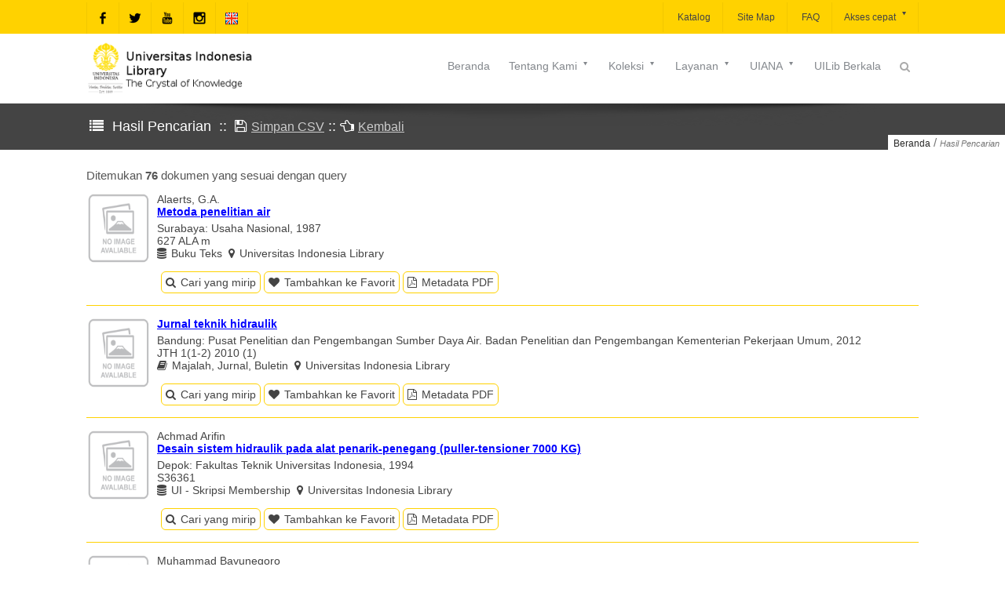

--- FILE ---
content_type: text/css
request_url: https://lontar.ui.ac.id/assets/css/menu.min.css
body_size: 69597
content:
.hidden{display:none}.unhidden{display:block}div.inner-super-wrapper{font-family:'None','Helvetica','Arial'}.custom-font{font-family:'None','Helvetica','Arial'}.custom-font1{font-family:'None','Helvetica','Arial'}div.inner-super-wrapper{background-color:#fff}div.inner-super-wrapper{background-image:url()}div.inner-super-wrapper{background-position:top left}div.inner-super-wrapper{background-size:auto}div.inner-super-wrapper{background-repeat:repeat}div.inner-super-wrapper{background-attachment:scroll}.page-wrapper a{color:#333}.page-wrapper a:hover{color:#333}div.inner-super-wrapper{color:#444}div.inner-super-wrapper{font-size:14px}div.inner-super-wrapper{line-height:1.9}.page-wrapper h1{color:#596a67}.page-wrapper h2{color:#596a67}.page-wrapper h3{color:#596a67}.page-wrapper h4{color:#596a67}.page-wrapper h5{color:#596a67}.page-wrapper h6{color:#596a67}.page-wrapper h1{font-size:22px}.page-wrapper h2{font-size:20px}.page-wrapper h3{font-size:18px}.page-wrapper h4{font-size:16px}.page-wrapper h5{font-size:14px}.page-wrapper h6{font-size:14px}.page-wrapper h1{font-weight:600}.page-wrapper h2{font-weight:600}.page-wrapper h3{font-weight:600}.page-wrapper h4{font-weight:600}.page-wrapper h5{font-weight:600}.page-wrapper h6{font-weight:600}div.super-wrapper{background-color:#fafafa}div.super-wrapper{background-image:url()}div.super-wrapper{background-position:top left}div.super-wrapper{background-size:auto}div.super-wrapper{background-repeat:repeat}div.super-wrapper{background-attachment:scroll}div.compact-bar{background-color:#fff}div.compact-bar{background-image:url()}div.compact-bar{background-position:top left}div.compact-bar{background-size:auto}div.compact-bar{background-repeat:repeat}div.compact-bar{background-attachment:scroll}div.compact-bar ul.menu li a{color:#999}div.compact-bar ul.menu li a{font-size:14px}div.compact-bar ul.menu li a{font-family:'None','Helvetica','Arial'}div.compact-bar .menu-bar .menu li:hover>a{color:#999}div.compact-bar .menu-bar .menu div.hoverdir-wrap span.hoverdir{background-color:#ffd200}div.compact-bar .menu-bar .menu-bar .menu>li.current_page_item>a,div.compact-bar .menu-bar .menu>li.current-menu-ancestor>a,div.compact-bar .menu-bar .menu>li.menu-active>a,div.compact-bar .menu-bar .menu>li.current-menu-item>a{color:#ffd200}div.compact-bar .menu>li>a span.menu-arrow{top:16px}div.compact-bar .menu-bar .menu>li.current_page_item>a>span.spacer,div.compact-bar .menu-bar .menu>li.current-menu-ancestor>a>span.spacer,div.compact-bar .menu-bar .menu>li.menu-active>a>span.spacer,div.compact-bar .menu-bar .menu>li.current-menu-item>a>span.spacer{border-color:#ffd200}div.compact-bar .menu-bar .menu>li.current_page_item>a>span.spacer,div.compact-bar .menu-bar .menu>li.current-menu-ancestor>a>span.spacer,div.compact-bar .menu-bar .menu>li.menu-active>a>span.spacer,div.compact-bar .menu-bar .menu>li.current-menu-item>a>span.spacer{border-bottom-width:2px}div.compact-bar .menu-bar .menu>li.current_page_item>a>span.spacer,div.compact-bar .menu-bar .menu>li.current-menu-ancestor>a>span.spacer,div.compact-bar .menu-bar .menu>li.menu-active>a>span.spacer,div.compact-bar .menu-bar .menu>li.current-menu-item>a>span.spacer{border-bottom-style:solid}div.compact-bar .menu-bar .menu>li.current_page_item>a>span.spacer,div.compact-bar .menu-bar .menu>li.current-menu-ancestor>a>span.spacer,div.compact-bar .menu-bar .menu>li.menu-active>a>span.spacer,div.compact-bar .menu-bar .menu>li.current-menu-item>a>span.spacer{bottom:8px}div.compact-bar .menu-bar .menu-bar .menu>li.current_page_item:hover>a,div.compact-bar .menu-bar .menu>li.current-menu-ancestor:hover>a,div.compact-bar .menu-bar .menu>li.menu-active:hover>a,div.compact-bar .menu-bar .menu>li.current-menu-item:hover>a{color:#fff}div.compact-bar div.menu-bar .menu li .sub-menu>li.current-menu-parent>a,div.compact-bar div.menu-bar .menu li .sub-menu>li.current-menu-ancestor>a,div.compact-bar div.menu-bar .menu li .sub-menu li.current-menu-item>a,div.compact-bar div.menu-bar .menu li .sub-menu li.current_page_item>a{color:#fff}div.compact-bar .menu-bar .sub-menu>li.current-menu-parent>a,div.compact-bar .menu-bar .sub-menu>li.current-menu-ancestor>a,div.compact-bar .menu-bar .sub-menu li.current-menu-item a,div.compact-bar .menu-bar .sub-menu li.current_page_item a{background-color:#ffd200}div.compact-bar .menu-bar ul.menu li ul.sub-menu,div.compact-bar div.sub-menu{background-color:#fff}div.compact-bar .menu-bar .menu li .sub-menu li a{color:#333}div.compact-bar .menu-bar .menu li .sub-menu li:hover>a{color:#111}div.compact-bar div.sub-menu>div h6 a{color:#515d5e}div.compact-bar div.sub-menu>div h6 a{font-size:14px}div.compact-bar div.sub-menu>div h6{border-bottom-color:#eee}div.quartz-controls-wrap>a{background-color:#fff}div.quartz-controls-wrap>a{color:#444}.seleneGallery div.selene-controls-wrap a{background-color:#fff}.seleneGallery div.selene-controls-wrap a{color:#444}div.ioa-menu>span{background-color:#ffd200}div.ioa-menu>span{color:#4e5657}div.ioa-menu a{color:#747f80}div.ioa-menu a{background-color:#b29909}div.ioa-menu ul{background-color:#b29909}div.ioa-menu ul{border-left-color:#ffd200}div.ioa-menu ul li{color:#fff}div.ioa-menu ul li div.hoverdir-wrap span.hoverdir,div.ioa-menu ul li.active{background-color:#ffd200}div.pagination ul li a{background-color:#ffd200}div.pagination ul li a{color:#000}div.pagination ul li a:hover{background-color:#929da5}div.pagination ul li a:hover{color:#fafafa}div.pagination ul li span.current{background-color:#999}div.pagination ul li span.current{color:#000}div.pagination-dropdown span{color:#757575}div.pagination-dropdown div.select-wrap i{color:#ffd200}div.pagination-dropdown div.select-wrap{border-color:#ffd200}div.pagination-dropdown div.select-wrap select{color:#888}div.theme-header{border-color:#ffd200}#nprogress .bar{background-color:#ffd200}#nprogress .peg{color:#b29909}ul.top-area-social-list li a{background-color:#ffd200}a.wpml-lang-selector{color:#fff}a.wpml-lang-selector{background-color:#ffd200}div.wpml-selector:hover a.wpml-lang-selector{background-color:#464646}div.wpml-selector ul{background-color:#ffd200}div.wpml-selector ul i{color:lightgreen}div.wpml-selector ul li a{color:#000}div.wpml-selector ul li a{border-bottom-color:#b29909}div.wpml-selector ul li a:hover{color:#b29909}div.wpml-selector ul li a:hover{background-color:#fff}div.ajax-search-pane{background-color:#ffd200}a.ajax-search-close{color:#444}div.ajax-search-pane div.form input[type=text]{color:#222}div.search-results ul li div.desc a.more,div.search-results ul li a.view-all{color:#fff}div.search-results ul li div.desc a.more,div.search-results ul li a.view-all{background-color:#ffd200}div.search-results ul li h5 a{color:#5b6770}div.search-results ul li div.image img{border-color:#f4f4f4}div.search-results ul li{border-color:#f4f4f4}div.search-results ul li div.desc span.date{color:#999}div.search-results strong{color:lightgreen}#top-bar{background-color:#ffd200}#top-bar{background-image:url()}#top-bar{background-position:top left}#top-bar{background-size:auto}#top-bar{background-repeat:repeat}#top-bar{background-attachment:scroll}#top-bar{border-color:#f1f1f1}#top-bar h6.tagline,#top-bar div.top-text{color:#777}#top-bar div.top-text a{color:#444}#top-bar a.ajax-search-trigger{color:#444}#top-bar a.ajax-search-trigger.active{color:#444}#top-bar a.ajax-search-trigger.active{background-color:#ffd200}#top-bar ul.top-area-social-list li a{border-right-color:rgba(0,0,0,0.05)}#top-bar ul.top-area-social-list li a{border-left-color:rgba(0,0,0,0.05)}#top-bar ul.top-area-social-list{border-left-color:rgba(0,0,0,0.05)}#top-bar ul.menu li a{color:#444}#top-bar ul.menu li a{font-size:14px}#top-bar ul.menu li a{font-weight:400}#top-bar ul.menu li a{font-family:'None','Helvetica','Arial'}#top-bar .menu>li>a span.menu-arrow{top:13px}#top-bar .menu-bar .menu li:hover>a{color:#333}#top-bar .menu-bar .menu div.hoverdir-wrap span.hoverdir{background-color:#fff}#top-bar .menu-bar .menu>li.current_page_item>a,#top-bar .menu-bar .menu>li.current-menu-ancestor>a,#top-bar .menu-bar .menu>li.menu-active>a,#top-bar .menu-bar .menu>li.current-menu-item>a{background-color:#ffd200}#top-bar .menu-bar .menu>li.current_page_item>a,#top-bar .menu-bar .menu>li.current-menu-ancestor>a,#top-bar .menu-bar .menu>li.menu-active>a,#top-bar .menu-bar .menu>li.current-menu-item>a{color:#fff}#top-bar div.menu-bar .menu li .sub-menu>li.current-menu-parent>a,#top-bar div.menu-bar .menu li .sub-menu>li.current-menu-ancestor>a,#top-bar .menu-bar .sub-menu li.current-menu-item a,#top-bar .menu-bar .sub-menu li.current_page_item a{color:#fff}#top-bar div.menu-bar .menu li .sub-menu>li.current-menu-parent>a,#top-bar div.menu-bar .menu li .sub-menu>li.current-menu-ancestor>a,#top-bar .menu-bar .sub-menu li.current-menu-item a,#top-bar .menu-bar .sub-menu li.current_page_item a{background-color:#ffd200}#top-bar .menu-bar ul.menu li.relative ul.sub-menu,#top-bar div.sub-menu{background-color:#fff}#top-bar .menu-bar ul.sub-menu li a{color:#8b989a}#top-bar .menu-bar .menu .sub-menu li:hover>a{color:#5e5e5e}#top-bar .menu-bar .menu li .sub-menu div.hoverdir-wrap span.hoverdir{background-color:#ffd200}#top-bar div.sub-menu>div h6 a{font-size:14px}#top-bar div.sub-menu>div h6{border-bottom-color:#eee}div.top-area-wrapper{background-color:#fcfcfc}div.top-area-wrapper{background-image:url()}div.top-area-wrapper{background-position:top left}div.top-area-wrapper{background-size:auto}div.top-area-wrapper{background-repeat:repeat}div.top-area-wrapper{background-attachment:scroll}.top-area-wrapper div.top-area{border-color:#fff}.top-area-wrapper div.top-area h6.tagline,.top-area-wrapper div.top-area div.top-text{color:#333}.top-area-wrapper div.top-area div.top-text a{color:#666}.top-area-wrapper div.top-area a.ajax-search-trigger{color:#aaa}.top-area-wrapper div.top-area a.ajax-search-trigger{font-size:14px}.top-area-wrapper div.top-area a.ajax-search-trigger.active{color:#444}.top-area-wrapper div.top-area a.ajax-search-trigger.active{background-color:#ffd200}.top-area-wrapper div.top-area .menu>li>a{color:#666}.top-area-wrapper div.top-area .menu>li>a{font-size:14px}.top-area-wrapper div.top-area .menu>li>a{font-family:'None','Helvetica','Arial'}.top-area-wrapper div.top-area .menu>li>a{font-weight:400}.top-area-wrapper div.top-area .menu-bar .menu li:hover>a{color:#fff}.top-area-wrapper div.top-area .menu-bar .menu div.hoverdir-wrap span.hoverdir{background-color:#ffd200}.top-area-wrapper .menu-wrapper .menu li span.spacer{border-color:#ffd200}.top-area-wrapper div.top-area .menu-bar .menu-bar .menu>li.current_page_item>a,.top-area-wrapper div.top-area .menu-bar .menu>li.current-menu-ancestor>a,.top-area-wrapper div.top-area .menu-bar .menu>li.menu-active>a,.top-area-wrapper div.top-area .menu-bar .menu>li.current-menu-item>a{color:lightgreen}.top-area-wrapper .menu>li>a span.menu-arrow{top:12px}.top-area-wrapper .menu-wrapper .menu li span.spacer{border-bottom-width:2px}.top-area-wrapper .menu-wrapper .menu li span.spacer{border-bottom-style:solid}.top-area-wrapper .menu-wrapper .menu li span.spacer{bottom:8px}.top-area-wrapper div.top-area .menu-bar .menu-bar .menu>li.current_page_item:hover>a,.top-area-wrapper div.top-area .menu-bar .menu>li.current-menu-ancestor:hover>a,.top-area-wrapper div.top-area .menu-bar .menu>li.menu-active:hover>a,.top-area-wrapper div.top-area .menu-bar .menu>li.current-menu-item:hover>a{color:#fff}div.top-area-wrapper div.top-area div.menu-bar .sub-menu>li.current-menu-parent>a,div.top-area-wrapper div.top-area div.menu-bar .sub-menu>li.current-menu-ancestor>a,div.top-area-wrapper div.top-area div.menu-bar .sub-menu li.current-menu-item>a,div.top-area-wrapper div.top-area div.menu-bar .sub-menu li.current_page_item>a{color:#fff}div.top-area-wrapper .menu-bar .sub-menu>li.current-menu-parent>a,div.top-area-wrapper .menu-bar .sub-menu>li.current-menu-ancestor>a,div.top-area-wrapper .menu-bar .sub-menu li.current-menu-item>a,div.top-area-wrapper .menu-bar .sub-menu li.current_page_item>a{background-color:#ffd200}.top-area-wrapper div.top-area .menu-bar ul.menu li.relative ul.sub-menu,.top-area-wrapper div.top-area div.sub-menu{background-color:#fff}.top-area-wrapper div.top-area .menu-bar .sub-menu li a{color:#888}.top-area-wrapper div.top-area .menu-bar ul.sub-menu li:hover>a{color:#fff}.top-area-wrapper div.top-area .menu-bar .menu li .sub-menu div.hoverdir-wrap span.hoverdir{background-color:#ffd200}.top-area-wrapper div.top-area div.sub-menu>div h6 a{font-size:14px}.top-area-wrapper div.top-area div.sub-menu>div h6{border-bottom-color:#f4f4f4}div.bottom-area div.top-area{background-color:#fff}div.bottom-area div.top-area{background-image:url()}div.bottom-area div.top-area{background-position:top left}div.bottom-area div.top-area{background-size:auto}div.bottom-area div.top-area{background-repeat:repeat}div.bottom-area div.top-area{background-attachment:scroll}div.bottom-area div.top-area{border-top-color:#f5f5f5}div.bottom-area div.top-area h6.tagline,div.bottom-area div.top-area div.top-text{color:#333}div.bottom-area div.top-area div.top-text a{color:#666}div.bottom-area div.top-area a.ajax-search-trigger{color:#aaa}div.bottom-area div.top-area a.ajax-search-trigger.active{color:#444}div.bottom-area div.top-area a.ajax-search-trigger.active{background-color:#ffd200}div.bottom-area div.top-area .menu>li>a{color:#84888d}div.bottom-area div.top-area .menu>li>a{font-size:14px}div.bottom-area div.top-area .menu>li>a{font-family:'None','Helvetica','Arial'}div.bottom-area div.top-area .menu>li>a{font-weight:400}div.bottom-area div.top-area .menu-bar .menu li:hover>a{color:#84888d}div.bottom-area div.top-area .menu-bar .menu div.hoverdir-wrap span.hoverdir{background-color:#ffd200}div.bottom-area .menu-wrapper .menu li span.spacer{border-color:lightgreen}div.bottom-area div.top-area .menu-bar .menu-bar .menu>li.current_page_item>a,div.bottom-area div.top-area .menu-bar .menu>li.current-menu-ancestor>a,div.bottom-area div.top-area .menu-bar .menu>li.menu-active>a,div.bottom-area div.top-area .menu-bar .menu>li.current-menu-item>a{color:lightgreen}div.bottom-area .menu>li>a span.menu-arrow{top:12px}div.bottom-area .menu-wrapper .menu li span.spacer{border-bottom-width:2px}div.bottom-area .menu-wrapper .menu li span.spacer{border-bottom-style:solid}div.bottom-area .menu-wrapper .menu li span.spacer{bottom:8px}div.bottom-area div.top-area .menu-bar .menu-bar .menu>li.current_page_item:hover>a,div.bottom-area div.top-area .menu-bar .menu>li.current-menu-ancestor:hover>a,div.bottom-area div.top-area .menu-bar .menu>li.menu-active:hover>a,div.bottom-area div.top-area .menu-bar .menu>li.current-menu-item:hover>a{color:#fff}div.bottom-area div.top-area .menu-bar .sub-menu li.current-menu-item>a,div.bottom-area div.top-area .menu-bar .sub-menu li.current-menu-ancestor>a,div.bottom-area div.top-area .menu-bar .sub-menu li.current-menu-parent>a,div.bottom-area div.top-area .menu-bar .sub-menu li.current_page_item>a{color:#fff}div.bottom-area .menu-bar .sub-menu li.current-menu-item>a,div.bottom-area div.top-area .menu-bar .sub-menu li.current-menu-parent>a,div.bottom-area div.top-area .menu-bar .sub-menu li.current-menu-ancestor>a,div.bottom-area .menu-bar .sub-menu li.current_page_item>a{background-color:#ffd200}div.bottom-area div.top-area .menu-bar ul.menu li.relative ul.sub-menu,div.bottom-area div.top-area div.sub-menu{background-color:#fff}div.bottom-area div.top-area .menu-bar .sub-menu li a{color:#8b989a}div.bottom-area div.top-area .menu-bar ul.sub-menu li:hover>a{color:#8b989a}div.bottom-area div.top-area .menu-bar .menu li .sub-menu div.hoverdir-wrap span.hoverdir{background-color:#ffd200}div.bottom-area div.top-area div.sub-menu>div h6 a{font-size:14px}div.bottom-area div.top-area div.sub-menu>div h6{border-bottom-color:#eee}div.title-wrap{background-color:#444;line-height:normal}div.title-wrap{background-image:url()}div.title-wrap{background-position:top left}div.title-wrap{background-size:auto}div.title-wrap{background-repeat:repeat}div.title-wrap{background-attachment:scroll}div.title-wrap h1{color:#fff}div.title-wrap h1{font-weight:100}#breadcrumbs{background-color:#fff}#breadcrumbs span.current,#breadcrumbs{color:#757575}#breadcrumbs a{color:#292928}.sidebar .widget-tail{border-bottom-color:#eee}.sidebar-wrap ul li a{color:#333}div.sidebar-wrap ul.menu li a{color:#747878}div.sidebar-wrap .menu>li.current_page_item>a,div.sidebar-wrap .menu>li.current-menu-ancestor>a,div.sidebar-wrap .menu>li.menu-active>a,div.sidebar-wrap .menu>li.current-menu-item>a{color:#242a2b}div.sidebar-wrap .menu>li.current_page_item>a,div.sidebar-wrap .menu>li.current-menu-ancestor>a,div.sidebar-wrap .menu>li.menu-active>a,div.sidebar-wrap .menu>li.current-menu-item>a{background-color:#fff}.sidebar-wrap ul li a:hover{color:#333}.sidebar-wrap span.spacer{border-bottom-color:#ffd200}.sidebar-wrap ul li{color:#777}.sidebar-wrap ul li{border-bottom-color:#ddd}.sidebar-wrap,.sidebar-wrap .widget-posts .description p,.sidebar-wrap div.custom-box-content,div.custom-box-content p{color:#757575}.sidebar-wrap div.dribble_widget_media a,div.sidebar-wrap div.google-map{border-color:#eee}div.sidebar-wrap ul.menu>li{border-color:#eee}.sidebar-wrap div.tweets-wrapper i.icon{color:lightgreen}.below-title.sidebar{border-bottom-color:#eee}.below-title.sidebar{background-color:#fff}.above-footer.sidebar{border-top-color:#eee}.above-footer.sidebar{background-color:#fff}div.sidebar-wrap input[type=text],div.sidebar-wrap input[type=password]{border-color:#ddd}div.sidebar-wrap input[type=text],div.sidebar-wrap input[type=password]{color:#aaa}div.sidebar-wrap input[type=submit],.sidebar-wrap a.more{background-color:#ffd200}div.sidebar-wrap input[type=submit]:hover,.sidebar-wrap a.more:hover{background-color:#ffd200}.sidebar-wrap h3.heading{color:#444}.sidebar-wrap span.spacer{border-bottom-color:green}div.sidebar-wrap div.tagcloud a{color:#fff}div.sidebar-wrap div.tagcloud a{background-color:#ffd200}.sidebar-wrap.widget_calendar table caption{color:#777}.sidebar-wrap.widget_calendar table th{background-color:#ffd200}.sidebar-wrap.widget_calendar table th{color:#fff}.sidebar-wrap.widget_calendar table td a{color:#fff}.sidebar-wrap.widget_calendar table td a{background-color:#ffd200}a.back-to-top{background-color:#ffd200}a.back-to-top{color:#222;font-size:20px}#footer{background-color:#2d3033}#footer{background-image:url()}#footer{background-position:top left}#footer{background-size:auto}#footer{background-repeat:repeat}#footer{background-attachment:scroll}div.inner-footer-wrapper.page-content{border-color:#202325}#footer-menu{background-color:#444}#footer-menu{background-image:url()}#footer-menu{background-position:top left}#footer-menu{background-size:auto}#footer-menu{background-repeat:repeat}#footer-menu{background-attachment:scroll}#footer-menu p.footer-text{color:#fff}#footer-menu p.footer-text{font-size:14px}#footer-menu p.footer-text{font-weight:400}#footer-menu .menu li a{color:#fff}#footer-menu .menu li a{font-size:11px}#footer-menu .menu li a{font-weight:400}#footer-menu .menu li a:hover{color:#fd0}#footer-menu .menu li a:hover{border-bottom-color:#666}.footer-wrap ul li a{color:#444}div.footer-wrap ul.menu li a{color:#444}div.footer-wrap ul.menu li a:hover{color:#fff}div.footer-wrap .menu>li.current_page_item>a,div.footer-wrap .menu>li.current-menu-ancestor>a,div.footer-wrap .menu>li.menu-active>a,div.footer-wrap .menu>li.current-menu-item>a{color:#444}div.footer-wrap .menu>li.current_page_item>a,div.footer-wrap .menu>li.current-menu-ancestor>a,div.footer-wrap .menu>li.menu-active>a,div.footer-wrap .menu>li.current-menu-item>a{background-color:#ffd200}.footer-wrap ul li{color:#aaa}.footer-wrap ul li{border-bottom-color:#3c4646}div.footer-wrap,.footer-wrap div.widget-posts .description p,div.footer-wrap div.custom-box-content,div.footer-wrap div.custom-box-content p{color:#eee}.footer-wrap div.dribble_widget_media a,.footer-wrap div.testimonial-bubble div.image,.footer-wrap .widget-posts .image,div.footer-wrap div.google-map{border-color:#474b45}div.footer-wrap input[type=text]{border-color:#555}div.footer-wrap input[type=text]{color:#ddd}div.footer-wrap input[type=submit],div.footer-wrap a.more{background-color:#494949}div.footer-wrap input[type=submit]:hover,div.footer-wrap a.more:hover{background-color:#ffd200}div.footer-wrap h3.footer-heading{color:#fff}#footer .footer-cols .spacer{border-bottom-color:#282e2e}div.footer-wrap div.tagcloud a{color:#fff}div.footer-wrap div.tagcloud a{background-color:#ffd200}div.footer-wrap.widget_calendar table caption{color:#fff}div.footer-wrap.widget_calendar table th{background-color:#ffd200}div.footer-wrap.widget_calendar table th{color:#fff}div.footer-wrap.widget_calendar table td a{color:#fff}div.footer-wrap.widget_calendar table td a{background-color:#ffd200}div.footer-wrap.widget_calendar table td{color:#fff}div.blog-format1-posts small.date,div.blog-format1-posts small.month{color:#555}div.blog-format1-posts div.datearea{background-color:#fafafa}div.blog-format1-posts ul li div.proxy-datearea small.date,div.blog-format1-posts ul li div.proxy-datearea small.month{color:#fff}div.blog-format1-posts ul li div.proxy-datearea{background-color:#ffd200}div.blog-format1-posts ul li .hover{background-color:#ffd200}div.blog-format1-posts ul li .hover i.hover-lightbox,div.blog-format1-posts ul li .hover i.hover-link{color:lightgreen}div.blog-format1-posts ul li .hover i.hover-lightbox,div.blog-format1-posts ul li .hover i.hover-link{background-color:#fff}div.blog-format1-posts span.line{border-color:#eee}div.blog-format1-posts ul li div.desc h2 a{color:#666}div.blog-format1-posts ul li div.desc a.read-more{background-color:#ffd200}div.blog-format1-posts ul li div.desc a.read-more{color:#fff}div.blog-format1-posts ul li div.desc a.read-more:hover{background-color:#494949}div.blog-format1-posts ul li div.desc a.read-more:hover{color:#fff}div.blog-format1-posts ul li div.extra{border-color:#f4f4f4}div.blog-format1-posts ul li div.extra{color:#888}div.blog-format1-posts ul li div.extra a{color:#666}div.blog-format1-posts ul li.format-gallery i.icon-camera-retro,div.blog-format1-posts ul li.format-link i,div.blog-format1-posts ul li.format-status i,div.blog-format1-posts ul li.format-chat i.icon-comments-alt,div.blog-format1-posts ul li.format-video i{color:#fff}div.blog-format1-posts ul li.format-gallery i.icon-camera-retro,div.blog-format1-posts ul li.format-link i,div.blog-format1-posts ul li.format-status i,div.blog-format1-posts ul li.format-chat i.icon-comments-alt,div.blog-format1-posts ul li.format-video i{background-color:#ffd200}div.blog-format1-posts ul li.format-link a{color:#111}div.blog-format1-posts ul li.format-link a{border-color:#222}div.blog-format1-posts ul li.format-status div.desc,div.blog-format1-posts ul li.format-chat div.desc,div.blog-format1-posts ul li.format-chat img.avatar{border-color:#eee}div.blog-format5-posts ul li .hover{background-color:#ffd200}div.blog-format5-posts ul li .hover i.hover-lightbox,div.blog-format5-posts ul li .hover i.hover-link{color:lightgreen}div.blog-format5-posts ul li .hover i.hover-lightbox,div.blog-format5-posts ul li .hover i.hover-link{background-color:#fff}div.blog-format5-posts ul li div.desc h2 a{color:#666}div.blog-format5-posts ul li div.desc a.read-more{background-color:#ffd200}div.blog-format5-posts ul li div.desc a.read-more{color:#fff}div.blog-format5-posts ul li div.desc a.read-more:hover{background-color:#494949}div.blog-format5-posts ul li div.desc a.read-more:hover{color:#fff}div.blog-format5-posts ul li.spacer{border-color:#eee}div.blog-format5-posts ul li div.extra{border-color:#f4f4f4}div.blog-format5-posts ul li div.extra{color:#888}div.blog-format5-posts ul li div.extra a{color:#666}div.blog-format5-posts ul li.format-gallery i.icon-camera-retro,div.blog-format5-posts ul li.format-link i,div.blog-format5-posts ul li.format-status i,div.blog-format5-posts ul li.format-chat i.icon-comments-alt,div.blog-format5-posts ul li.format-video i{color:#fff}div.blog-format5-posts ul li.format-gallery i.icon-camera-retro,div.blog-format5-posts ul li.format-link i,div.blog-format5-posts ul li.format-status i,div.blog-format5-posts ul li.format-chat i.icon-comments-alt,div.blog-format5-posts ul li.format-video i{background-color:#ffd200}div.blog-format5-posts ul li.format-link a{color:#111}div.blog-format5-posts ul li.format-link a{border-color:#222}div.blog-format5-posts ul li.format-chat img.avatar{border-color:#eee}div.blog-format3-posts ul li,div.blog-format3-posts ul li.format-gallery div.gallery{border-color:#eee}div.blog-format3-posts ul li .hover{background-color:#ffd200}div.blog-format3-posts ul li .hover i.hover-lightbox,div.blog-format3-posts ul li .hover i.hover-link{color:lightgreen}div.blog-format3-posts ul li .hover i.hover-lightbox,div.blog-format3-posts ul li .hover i.hover-link{background-color:#fff}div.blog-format3-posts ul li h2 a{color:#555}div.blog-format3-posts ul li div.extra{color:#888}div.blog-format3-posts ul li div.extra a{color:#666}div.blog-format3-posts ul li.format-gallery i.icon-camera-retro,div.blog-format3-posts ul li.format-link i,div.blog-format3-posts ul li.format-status i,div.blog-format3-posts ul li.format-chat i.icon-comments-alt,div.blog-format3-posts ul li.format-video i{color:#fff}div.blog-format3-posts ul li.format-gallery i.icon-camera-retro,div.blog-format3-posts ul li.format-link i,div.blog-format3-posts ul li.format-status i,div.blog-format3-posts ul li.format-chat i.icon-comments-alt,div.blog-format3-posts ul li.format-video i{background-color:#ffd200}div.blog-format3-posts ul li.format-link a{color:#111}div.blog-format3-posts ul li.format-link a{border-color:#222}div.blog-format3-posts ul li.format-status div.desc,div.blog-format3-posts ul li.format-chat div.desc,div.blog-format3-posts ul li.format-chat img.avatar{border-color:#eee}div.blog-format2-posts ul li .hover{background-color:#ffd200}div.blog-format2-posts ul li .hover i.hover-lightbox,div.blog-format2-posts ul li .hover i.hover-link{color:lightgreen}div.blog-format2-posts ul li .hover i.hover-lightbox,div.blog-format2-posts ul li .hover i.hover-link{background-color:#fff}div.blog-format2-posts ul li div.desc h2 a{color:#666}div.blog-format2-posts ul li div.desc a.read-more{background-color:#ffd200}div.blog-format2-posts ul li div.desc a.read-more{color:#fff}div.blog-format2-posts ul li div.desc a.read-more:hover{background-color:#494949}div.blog-format2-posts ul li div.desc a.read-more:hover{color:#fff}div.blog-format2-posts ul li div.extra{border-color:#f4f4f4}div.blog-format2-posts ul li div.extra{color:#888}div.blog-format2-posts ul li div.extra a{color:#666}div.blog-format2-posts ul li.format-link a{color:#111}div.blog-format2-posts ul li.format-link a{border-color:#222}div.blog-format2-posts ul li.format-link div.desc,div.blog-format2-posts ul li.format-quote div.quote,div.blog-format2-posts ul li.format-status div.desc,div.blog-format2-posts ul li.format-chat div.desc,div.blog-format2-posts ul li.format-chat img.avatar{border-color:#eee}div.blog-format4-posts ul li .hover{background-color:#ffd200}div.blog-format4-posts ul li .hover i.hover-lightbox,div.blog-format4-posts ul li .hover i.hover-link{color:lightgreen}div.blog-format4-posts ul li .hover i.hover-lightbox,div.blog-format4-posts ul li .hover i.hover-link{background-color:#fff}div.blog-format4-posts ul li div.desc h2 a{color:#666}div.blog-format4-posts ul li div.desc a.read-more{background-color:#ffd200}div.blog-format4-posts ul li div.desc a.read-more{color:#fff}div.blog-format4-posts ul li div.desc a.read-more:hover{background-color:#494949}div.blog-format4-posts ul li div.desc a.read-more:hover{color:#fff}div.blog-format4-posts ul li div.extra{border-color:#f4f4f4}div.blog-format4-posts ul li div.extra{color:#888}div.blog-format4-posts ul li div.extra a{color:#666}div.blog-format4-posts ul li a.bottom-view-toggle{color:#444}div.blog-format4-posts ul li a.bottom-view-toggle{background-color:#fff}div.blog-format4-posts ul li a.bottom-view-toggle{border-color:#eee}div.blog-format6-posts ul li{color:#444}div.blog-format6-posts ul li div.desc a.read-more{border-color:#444}div.blog-format7-posts ul li{color:#444}div.blog-format7-posts ul li span.spacer{background:#777}div.posts-tree div.left-post,div.posts-tree div.right-post{border-color:#f4f4f4}div.posts-tree div.left-post,div.posts-tree div.right-post{background-color:#fff}div.posts-tree span.line{background-color:#eee}div.posts-tree div.right-post span.dot,div.posts-tree div.right-post span.tip,div.posts-tree div.right-post span.connector,div.posts-tree div.left-post span.dot,div.posts-tree div.left-post span.tip,div.posts-tree div.left-post span.connector{background-color:#eee}div.posts-tree h4.month-label{color:lightgreen}div.posts-tree h4.month-label{background-color:#fff}div.posts-tree h4.month-label{border-color:lightgreen}div.posts-tree h4.post-end{color:#fff}div.posts-tree h4.post-end{background-color:#444}div.posts-tree .hover{background-color:#494949}div.posts-tree .hover i.hover-lightbox,div.posts-tree .hover i.hover-link{color:#494949}div.posts-tree .hover i.hover-lightbox,div.posts-tree .hover i.hover-link{background-color:#fff}div.posts-tree div.left-post h3.title a,div.posts-tree div.right-post h3.title a{color:#262a30}div.posts-tree div.left-post span.date,div.posts-tree div.right-post span.date{color:#fff}div.posts-tree div.left-post span.date,div.posts-tree div.right-post span.date{background-color:#777}div.posts-tree div.left-post a.main-button,div.posts-tree div.right-post a.main-button{background-color:#777}div.posts-tree div.left-post a.main-button,div.posts-tree div.right-post a.main-button{color:#fff}div.posts-tree div.left-post a.main-button:hover,div.posts-tree div.right-post a.main-button:hover{background-color:#494949}div.posts-tree div.left-post a.main-button:hover,div.posts-tree div.right-post a.main-button:hover{color:#fff}div.meta-info{border-color:#eee}div.meta-info{color:#757575}div.meta-info div.inner-meta-info a{color:#333}div.post-tags{border-color:#f4f4f4}div.post-tags a{color:#888}div.post-tags a{background-color:#f4f4f4}div.post-tags a:hover{color:#fff}div.post-tags a:hover{background-color:#ffd200}#authorbox{border-color:#f4f4f4}#authorbox .authortext h3{color:#333}#authorbox .authortext p{color:#777}ul.single-related-posts li .hover{background-color:#ffd200}ul.single-related-posts li .hover h3{color:#fff}ul.single-related-posts li .hover i{color:#fff}ul.single-related-posts li .hover i{background-color:#12b8db}h2.comments-title{border-color:#444}h2.comments-title{color:#596a67}#comments div.reply a{color:lightgreen}#comments div.reply a{border-color:lightgreen}#comments a#cancel-comment-reply-link{color:#fff}#comments a #cancel-comment-reply-link{background-color:#d40a18}div.image-info img,div.comment-body{border-color:#eee}#respond h3#reply-title{border-color:#eee}#respond h3#reply-title{color:#596a67}#comments,#comments p{color:#757575}#comments a{color:#333}#commentform label{color:#777}#commentform textarea,#commentform input[type=text]{border-color:#ddd}#commentform textarea,#commentform input[type=text]{color:#777}#commentform textarea,#commentform input[type=text]{background-color:#fff}#commentform code{color:#333}#commentform input[type=submit],input[type=reset]{color:#fff}#commentform input[type=submit],input[type=reset]{background-color:#494949}#commentform input[type=submit]:hover,input[type=reset]:hover{color:#fff}#commentform input[type=submit]:hover,input[type=reset]:hover{background-color:#ffd200}div.portfolio-view{background-color:#fafafa}div.portfolio-view a{color:#666}div.portfolio-view a.active{color:#fff}div.portfolio-view a.active{background-color:#ffd200}div.one-column ul li{background-color:#fff}div.one-column ul li div.inner-item-wrap h2 a{color:#555}div.one-column ul li div.inner-item-wrap p.tags a,div.one-column ul li div.inner-item-wrap p.tags{color:#999}div.one-column ul li div.inner-item-wrap p.tags a:hover{border-color:lightgreen}div.one-column ul li div.inner-item-wrap,div.one-column ul li div.inner-item-wrap div.desc{border-color:#f4f4f4}div.one-column ul li div.inner-item-wrap .hover{background-color:#ffd200}div.one-column ul li .hover .hover-link,div.one-column ul li .hover .hover-lightbox{color:lightgreen}div.one-column ul li .hover .hover-link,div.one-column ul li .hover .hover-lightbox{background-color:#fff}div.two-column ul li{background-color:#fff}div.two-column ul li div.inner-item-wrap h2 a{color:#555}div.two-column ul li div.inner-item-wrap p.tags a,div.two-column ul li div.inner-item-wrap p.tags{color:#999}div.two-column ul li div.inner-item-wrap p.tags a:hover{border-color:lightgreen}div.two-column ul li div.inner-item-wrap,div.two-column ul li div.inner-item-wrap div.desc{border-color:#f4f4f4}div.two-column ul li div.inner-item-wrap .hover{background-color:#ffd200}div.two-column ul li .hover .hover-link,div.two-column ul li .hover .hover-lightbox{color:lightgreen}div.two-column ul li .hover .hover-link,div.two-column ul li .hover .hover-lightbox{background-color:#fff}div.three-column ul li div.inner-item-wrap{background-color:#fff}div.three-column ul li div.inner-item-wrap h2 a{color:#555}div.three-column ul li div.inner-item-wrap p.tags a,div.three-column ul li div.inner-item-wrap p.tags{color:#999}div.three-column ul li div.inner-item-wrap p.tags a:hover{border-color:lightgreen}div.three-column ul li div.inner-item-wrap,div.three-column ul li div.inner-item-wrap div.desc{border-color:#f4f4f4}div.three-column ul li div.inner-item-wrap .hover{background-color:#ffd200}div.three-column ul li div.inner-item-wrap .hover .hover-lightbox,div.three-column ul li div.inner-item-wrap .hover .hover-link{color:lightgreen}div.three-column ul li div.inner-item-wrap .hover .hover-lightbox,div.three-column ul li div.inner-item-wrap .hover .hover-link{background-color:#fff}div.four-column ul li div.inner-item-wrap{background-color:#fff}div.four-column ul li div.inner-item-wrap h2 a{color:#555}div.four-column ul li div.inner-item-wrap p.tags a,div.four-column ul li div.inner-item-wrap p.tags{color:#999}div.four-column ul li div.inner-item-wrap p.tags a:hover{border-color:lightgreen}div.four-column ul li div.inner-item-wrap,div.four-column ul li div.inner-item-wrap div.desc{border-color:#f4f4f4}div.four-column ul li div.inner-item-wrap .hover{background-color:#ffd200}div.four-column ul li div.inner-item-wrap .hover .hover-lightbox,div.four-column ul li div.inner-item-wrap .hover .hover-link{color:lightgreen}div.four-column ul li div.inner-item-wrap .hover .hover-lightbox,div.four-column ul li div.inner-item-wrap .hover .hover-link{background-color:#fff}div.five-column ul li div.inner-item-wrap{background-color:#fff}div.five-column ul li div.inner-item-wrap h2 a{color:#555}div.five-column ul li div.inner-item-wrap p.tags a,div.five-column ul li div.inner-item-wrap p.tags{color:#999}div.five-column ul li div.inner-item-wrap p.tags a:hover{border-color:lightgreen}div.five-column ul li div.inner-item-wrap,div.five-column ul li div.inner-item-wrap div.desc{border-color:#f4f4f4}div.five-column ul li div.inner-item-wrap .hover{background-color:#ffd200}div.five-column ul li div.inner-item-wrap .hover .hover-lightbox,div.five-column ul li div.inner-item-wrap .hover .hover-link{color:lightgreen}div.five-column ul li div.inner-item-wrap .hover .hover-lightbox,div.five-column ul li div.inner-item-wrap .hover .hover-link{background-color:#fff}div.featured-column ul li.featured-block div.inner-item-wrap div.overlay{background-color:#ffd200}div.featured-column ul li.featured-block h2 a{color:#fff}div.featured-column ul li.featured-block div.inner-item-wrap span.spacer{border-color:#fff}div.featured-column ul li.featured-block div.excerpt{color:#fff}div.featured-column span.spacer{border-color:#f4f4f4}div.featured-column ul li div.title-area{color:#fff}div.featured-column ul li div.title-area{background-color:#494949}div.featured-column ul li div.inner-item-wrap .hover{background-color:#ffd200}div.featured-column ul li div.inner-item-wrap .hover .hover-lightbox,div.featured-column ul li div.inner-item-wrap .hover .hover-link{color:lightgreen}div.featured-column ul li div.inner-item-wrap .hover .hover-lightbox,div.featured-column ul li div.inner-item-wrap .hover .hover-link{background-color:#fff}div.featured-column ul li div.excerpt{color:#757575}div.featured-column ul li a.read-more{background-color:#ffd200}div.featured-column ul li a.read-more{color:#fff}div.featured-column ul li a.read-more:hover{background-color:#494949}div.featured-column ul li a.read-more:hover{color:#fff}div.featured-column ul li div.inner-item-wrap div.desc{border-color:#f4f4f4}div.portfolio-gallery div.gallery-desc h4{background-color:#ffd200}div.portfolio-gallery div.gallery-desc h4 a{color:#0a0a0a}div.portfolio-gallery div.gallery-desc div.caption{background-color:#858585}div.portfolio-gallery div.gallery-desc div.caption p{color:#fff}div.portfolio-gallery div.gallery-desc div.caption a.hover-link{color:#fff}div.portfolio-gallery div.gallery-desc div.caption a.hover-link{background-color:#c2b980}div.portfolio-gallery .seleneGallery ul.selene-thumbnails li{border-color:#f4f4f4}div.portfolio-gallery div.ioa-gallery div.selene-controls-wrap a{color:#fff}div.portfolio-gallery div.ioa-gallery div.selene-controls-wrap a{background-color:#000}div.portfolio-full-screen div.gallery-desc h4{background-color:#ffd200}div.portfolio-full-screen div.gallery-desc h4{color:#fff}div.portfolio-full-screen div.gallery-desc div.caption{background-color:#ffd200}div.portfolio-full-screen div.gallery-desc div.caption p{color:#fff}div.portfolio-full-screen div.gallery-desc div.caption a.hover-link{color:lightgreen}div.portfolio-full-screen div.gallery-desc div.caption a.hover-link{background-color:#fff}div.portfolio-full-screen .seleneGallery ul.selene-thumbnails li{border-color:#f4f4f4}div.portfolio-full-screen div.ioa-gallery div.selene-controls-wrap a{color:#fff}div.portfolio-full-screen div.ioa-gallery div.selene-controls-wrap a{background-color:#000}div.portfolio-masonry ul li div.inner-item-wrap .hoverdir{background-color:#ffd200}div.portfolio-masonry ul li div.inner-item-wrap .hoverdir{color:#fff}div.portfolio-masonry ul li .hoverdir-wrap .hover-link{color:lightgreen}div.portfolio-masonry ul li .hoverdir-wrap .hover-link{background-color:#fff}div.view-pane ul li div.hover{background-color:#ffd200}div.view-pane ul li div.hover{color:#fff}div.view-pane ul li div.hover a.hover-lightbox,div.view-pane ul li div.hover a.hover-link{color:lightgreen}div.view-pane ul li div.hover a.hover-lightbox,div.view-pane ul li div.hover a.hover-link{background-color:#fff}div.view-pane .jspTrack{background-color:#f4f4f4}div.view-pane .jspDrag{background-color:#999}ul.portfolio-maerya-list li div.hover{background-color:#ffd200}ul.portfolio-maerya-list li div.proxy{background-color:#fff}ul.portfolio-maerya-list li div.proxy{color:lightgreen}ul.portfolio-maerya-list li div.stub{background-color:#fff}ul.portfolio-maerya-list li div.stub{color:#596a67}ul.portfolio-maerya-list li div.stub p.tags a{color:#888}div.portfolio-metro ul li div.inner-item-wrap{background-color:#ffd200}div.portfolio-metro ul li div.inner-item-wrap{color:#fff}div.portfolio-metro ul li div.inner-item-wrap .hover{background-color:#ffd200}div.portfolio-metro ul li div.inner-item-wrap .hover i.hover-lightbox,div.portfolio-metro ul li div.inner-item-wrap .hover i.hover-link{color:#ffd200}div.portfolio-metro ul li div.inner-item-wrap .hover i.hover-lightbox,div.portfolio-metro ul li div.inner-item-wrap .hover i.hover-link{background-color:#fff}div.metro-wrapper .jspTrack{background-color:#f4f4f4}div.metro-wrapper .jspDrag{background-color:#999}div.portfolio div.meta-info{border-color:#eee}div.portfolio div.meta-info{color:#757575}div.portfolio div.meta-info div.inner-meta-info a{color:#333}div.portfolio-navigation{border-color:#f4f4f4}div.portfolio-navigation a,div.portfolio-navigation span{color:#666}div.portfolio-navigation a:hover,div.portfolio-navigation span:hover{color:#666}div.related_posts-title-area h3{color:#596a67}div.portfolio ul.single-related-posts li .hover{background-color:#ffd200}div.portfolio ul.single-related-posts li .hover h3{color:#fff}div.portfolio ul.single-related-posts li .hover i{color:#fff}div.portfolio ul.single-related-posts li .hover i{background-color:#ffd200}div.single-portfolio-modelie div.view-pane .jspTrack{background-color:#f4f4f4}div.single-portfolio-modelie div.view-pane .jspDrag{background-color:#999}div.single-full-screen-view-pane div.gallery-desc h4{background-color:#fff}div.single-full-screen-view-pane div.gallery-desc h4{color:#596a67}div.single-full-screen-view-pane div.gallery-desc div.caption{background-color:#fff}div.single-full-screen-view-pane div.gallery-desc div.caption{color:#757575}div.single-full-screen-view-pane .seleneGallery div.selene-controls-wrap a{color:#555}div.single-full-screen-view-pane .seleneGallery div.selene-controls-wrap a{background-color:#fff}div.single-prop-screen-view-pane div.gallery-desc h4{background-color:#fff}div.single-prop-screen-view-pane div.gallery-desc h4{color:#596a67}div.single-prop-screen-view-pane div.gallery-desc div.caption{background-color:#fff}div.single-prop-screen-view-pane div.gallery-desc div.caption{color:#757575}div.single-prop-screen-view-pane .seleneGallery div.selene-controls-wrap a{color:#555}div.single-prop-screen-view-pane .seleneGallery div.selene-controls-wrap a{background-color:#fff}form.wpcf7-form p{color:#444}form.wpcf7-form .wpcf7-text,form.wpcf7-form .wpcf7-textarea{border-color:#eee}form.wpcf7-form .wpcf7-text,form.wpcf7-form .wpcf7-textarea{color:#444}form.wpcf7-form .wpcf7-text,form.wpcf7-form .wpcf7-textarea{background-color:#fff}form.wpcf7-form .wpcf7-submit{color:#444}form.wpcf7-form .wpcf7-submit{background-color:#ffd200}form.wpcf7-form .wpcf7-submit:hover{color:#444}form.wpcf7-form .wpcf7-submit:hover{background-color:#b29909}form.wpcf7-form input[type=text],form.wpcf7-form input[type=password]{-moz-border-radius:3px;-webkit-border-radius:3px;background-color:#fff;border:1px solid #ffd200;border-radius:3px;color:#444;font-size:14px;line-height:16px;margin-bottom:9px;padding:8px;width:90%}form.wpcf7-form input[type=text]:focus,form.wpcf7-form input[type=password]:focus{background-color:#ffd200;border:1px solid #bbb}div.sticky-contact{background-color:#ffd200}div.sticky-contact a.trigger{color:#444}div.sticky-contact a.trigger{background-color:#ffd200}.inner-sticky-contact p{color:#444}.inner-sticky-contact input[type=text],.inner-sticky-contact input[type=email],.inner-sticky-contact input[type=password],.inner-sticky-contact textarea{color:#444}.inner-sticky-contact input[type=submit]{color:#444}.inner-sticky-contact input[type=submit]{background-color:#fff}.inner-sticky-contact input[type=submit]:hover{color:#fff}.inner-sticky-contact input[type=submit]:hover{background-color:#464646}div.address-mutual-wrap{border-color:#f4f4f4}div.address-mutual-wrap{color:#444}div.separator.sep-default,div.separator.sep-dotted,div.separator.sep-dashed,div.separator.sep-double{border-color:#ddd}div.power-title span.spacer{border-color:#fff}a.toggle-title{color:#444}a.toggle-title{border-color:#eee}a.toggle-title i{color:#777}.google-map{border-color:#eee}.ui-tabs .tab-content,.tabs-align-left .ui-tabs .tab-content,.tabs-align-right .ui-tabs .tab-content{border-color:#f4f4f4}.magic-list-wrapper ul li{border-color:#f4f4f4}div.testimonial_bubble-wrapper div.image{border-color:#f4f4f4}ul.tweets li,div.tweets-wrapper.slider{border:1px dotted #ddd;text-align:left}div.tweets-wrapper.slider .bx-wrapper .bx-prev,div.tweets-wrapper.slider .bx-wrapper .bx-next{color:#fff}div.tweets-wrapper.slider .bx-wrapper .bx-prev,div.tweets-wrapper.slider .bx-wrapper .bx-next{background-color:#ffd200}ul.posts-grid li div.image{border-color:#f4f4f4}.hoverable .hover i{color:#46759b}.hoverable .hover i{background-color:#fff}ul.posts li div.image a.hover{background-color:#46759b}ul.posts-grid div.extras i,ul.posts-grid div.extras{color:#46759b}ul.posts-grid h2 a{color:#525252}ul.posts-grid li div.desc{color:#777}ul.thumb-list div.image{border-color:#f4f4f4}ul.thumb-list li{border-color:#f4f4f4}ul.thumb-list li h2 a{color:#646464}ul.thumb-list li h2 a:hover{bottom-color:#ccc}ul.thumb-list div.desc{color:#777}.bx-wrapper .bx-prev,.bx-wrapper .bx-next{color:#fff}.bx-wrapper .bx-prev,.bx-wrapper .bx-next{background-color:#000}div.scrollable div.slide div.image a.hover{background-color:#ffd200}div.scrollable a.hover .hover-link{color:lightgreen}div.scrollable a.hover .hover-link{background-color:#fff}div.pricing-table div.plan{background-color:#fff}div.pricing-table div.plan{border-color:#f4f4f4}div.pricing-table div.plan h6{color:#777}div.pricing-table div.plan h6{border-color:#f4f4f4}div.pricing_area h2{color:#333}div.pricing_area span.suffix{color:#999}div.pricing-table ul.pricing-row,div.pricing-table ul.pricing-row li{border-color:#f4f4f4}div.pricing-table ul.pricing-row li{color:#888}ul.pricing-row li.sign-up a{color:#fff}ul.pricing-row li.sign-up a{background-color:#222}div.feature-column{background-color:#fff}div.feature-column{border-color:#f4f4f4}div.feature-column div.feature_area h2{color:#777}div.feature-column div.feature_area span.info{color:#909090}div.pricing-table div.feature-column ul.pricing-row li{color:#888}div.pricing-table div.featured-plan.plan{background-color:#fff}div.pricing-table div.featured-plan.plan{border-color:#f4f4f4}div.pricing-table div.featured-plan.plan h6{color:#777}div.pricing-table div.featured-plan.plan h6{border-color:#f4f4f4}div.pricing-table div.featured-plan.plan h2{color:#333}div.pricing-table div.featured-plan.plan span.suffix{color:#999}div.pricing-table div.featured-plan.plan ul.pricing-row,div.pricing-table div.featured-plan.plan ul.pricing-row li{border-color:#f4f4f4}div.pricing-table div.featured-plan.plan ul.pricing-row li{color:#888}div.pricing-table div.featured-plan.plan ul.pricing-row li.sign-up a{color:#fff}div.pricing-table div.featured-plan.plan ul.pricing-row li.sign-up a{background-color:#bf0000}div.sitemap h2{color:#596a67}div.sitemap h2{border-color:#ddd}div.sitemap h5{color:#666}div.sitemap ul li a{color:#444}div.sitemap ul li{border-color:#eee}div.error-search input[type=text]{border-color:#eee}div.error-search input[type=text]{color:#616268}div.error-search input[type=text]{background-color:#fff}div.error-search input[type=submit]{color:#fff}div.error-search input[type=submit]{background-color:#494949}div.error-search input[type=submit]:hover{color:#fff}div.error-search input[type=submit]:hover{background-color:#ffd200}div.mobile-head{background-color:#fff}a.mobile-menu,a.mobile-menu:visited{color:333}a.mobile-menu,a.mobile-menu:visited{background-color:#fff}a.mobile-menu:hover{color:#444}a.mobile-menu:hover{background-color:#ffd200}a.majax-search-trigger{color:#333}a.majax-search-trigger{background-color:#fff}a.majax-search-trigger:hover{background-color:#ffd200}a.sidebar-mobile-menu{color:#333}a.sidebar-mobile-menu{background-color:#fff}a.mobile-menu,a.sidebar-mobile-menu,a.majax-search-trigger{border-color:#f4f4f4}div.majax-search-pane{background-color:#ffd200}a.majax-search-close{color:#333}div.majax-search-pane div.form input[type=text]{color:#657079}div.msearch-results ul li div.desc a.more,div.msearch-results ul li a.view-all{color:#fff}div.msearch-results ul li div.desc a.more,div.msearch-results ul li a.view-all{background-color:#ffd200}div.msearch-results ul li h5 a{color:#5b6770}div.msearch-results ul li div.image img{border-color:#f4f4f4}div.msearch-results ul li{border-color:#f4f4f4}div.msearch-results ul li div.desc span.date{color:#999}div.msearch-results strong{color:#ffd200}#mobile-menu,div.mobile-side-wrap,#mobile-side-menu{background-color:#fff}#mobile-menu{border-color:#eee}#mobile-menu li a,#mobile-side-menu li a{color:#333}#mobile-menu li ul.sub-menu,#mobile-side-menu li ul.sub-menu{border-color:#bbb}#mobile-menu .sub-menu>li.current-menu-item>a,#mobile-menu .sub-menu>li.current_page_item>a,#mobile-menu .sub-menu>li.current-menu-parent>a,#mobile-menu .menu>li.current-menu-parent>a,#mobile-menu .sub-menu>li.current-menu-ancestor>a,#mobile-side-menu .sub-menu>li.current-menu-item>a,#mobile-menu .sub-menu>li.current_page_item>a,#mobile-side-menu .sub-menu>li.current-menu-parent>a,#mobile-side-menu .menu>li.current-menu-parent>a,#mobile-menu .sub-menu>li.current-menu-ancestor>a{color:#fff}#mobile-menu .sub-menu>li.current-menu-item>a,#mobile-menu .sub-menu>li.current_page_item>a,#mobile-menu .sub-menu>li.current-menu-parent>a,#mobile-menu .menu>li.current-menu-parent>a,#mobile-menu .sub-menu>li.current-menu-ancestor>a,#mobile-side-menu .sub-menu>li.current-menu-item>a,#mobile-menu .sub-menu>li.current_page_item>a,#mobile-side-menu .sub-menu>li.current-menu-parent>a,#mobile-side-menu .menu>li.current-menu-parent>a,#mobile-menu .sub-menu>li.current-menu-ancestor>a{background-color:#ffd200}#mobile-menu li a:hover,#mobile-side-menu li a:hover{color:#fff}#mobile-menu li a:hover,#mobile-side-menu li a:hover{background-color:#ffd200}#mobile-menu .jspTrack{background-color:#f5f5f5}#mobile-menu .jspDrag{background-color:#999}div.super-wrapper .flexi-sidebar.sidebar,#res-sidebar-trigger{background-color:#fff}#res-sidebar-trigger{color:#222}#res-sidebar-trigger{border-color:#eee}select{background:#fff;vertical-align:middle;font-size:14px;padding-left:10px;padding-right:10px;height:35px;line-height:35px;border:solid 1px #bcbbbb;outline:0;overflow:hidden}option,option:active{vertical-align:middle;border:solid 1px #bcbbbb;outline:0;padding:6px;height:20px;line-height:20px}.green{color:green}.red{color:red}table{width:100%}.table-striped{margin-top:10px}.table-striped tbody>tr:nth-child(2n+1)>td,.table-striped tbody>tr:nth-child(2n+1)>th{background-color:none;padding:4px;margin:0}.table-striped tbody>tr:nth-child(1n+0)>td,.table-striped tbody>tr:nth-child(1n+0)>th{padding:4px;margin:0}.table-striped td,.table-striped th{padding:4px;border:1px dotted #ffd200;border-collapse:collapse;background:#fff}.table-striped th{background-color:#ffd200;color:#444;padding:4px;font-weight:bold}.table-striped:hover tbody tr:hover td,.table-striped:hover tbody tr:hover th{background-color:#ffd200;color:#222}.table-striped td{font-size:14px}.table-striped th{font-size:14px}.table-striped tr.kosong{display:none;line-height:0;margin:0;padding:0;border:0;background:0}.table-striped2{margin-top:10px;line-height:20px}.table-striped2 tbody>tr:nth-child(2n+1)>td,.table2-striped tbody>tr:nth-child(2n+1)>th{background-color:none;padding:4px;margin:0}.table-striped2 tbody>tr:nth-child(1n+0)>td,.table-striped2 tbody>tr:nth-child(1n+0)>th{padding:4px;margin:0}.table-striped2 td,.table-striped2 th{padding:4px;border-collapse:collapse;background:#fff}.table-striped2 th{color:#444;padding:4px;font-weight:bold}.table-striped2 td{font-size:14px}.table-striped2 th{font-size:14px}.table-striped2 tr.kosong{display:none;line-height:0;margin:0;padding:0;border:0;background:0}.table-condensed th{background-color:#ffd200;color:#444;padding:4px;font-size:14px;font-weight:bold}.table-condensed td{font-size:14px}.edit,.edit a,a{text-transform:none;font-size:14px;text-shadow:none;color:blue}.edit a:hover{text-decoration:underline}table tr td.detailtitle{font-weight:bold;border-bottom:1px dotted #000}table tr td.detailfield{color:green;font-size:14px;font-weight:normal;text-align:right;vertical-align:top;width:32%}tr>td.detailcontent{color:#333;font-weight:normal;font-size:14px;padding-left:5px;vertical-align:top}tr>.detailcontent a{color:#000090;font-weight:normal;font-size:14px;text-decoration:underline}tr>.detailcontent a:hover{text-decoration:none;font-weight:normal;font-size:14px}a.tooltips{position:relative}a.tooltips:hover{text-decoration:none}a.tooltips:after{content:attr(tip);font-family:Helvetica,Arial,sans-serif;font-size:100%;line-height:1.2em;color:#000;width:220px;padding:5px 10px;-moz-border-radius:6px;-webkit-border-radius:6px;border-radius:6px;background:#fff;background:-webkit-linear-gradient(#ffd200,#fff);background:-moz-linear-gradient(#ffd200,#fff);background:-o-linear-gradient(#ffd200,#fff);background:-ms-linear-gradient(#ffd200,#fff);background:linear-gradient(#ffd200,#fff);-moz-box-shadow:3px 3px 4px rgba(0,0,0,0.5);-webkit-box-shadow:3px 3px 4px rgba(0,0,0,0.5);box-shadow:3px 3px 4px rgba(0,0,0,0.5);position:absolute;top:27px;left:0;display:none}a.tooltips:before{z-index:1000;position:absolute;content:"";top:15px;left:0;border-right:7px transparent solid;border-left:7px transparent solid;display:none}a.tooltips:hover{z-index:1000;position:relative}a.tooltips:hover:after{display:block}a.tooltips:hover:before{display:block}@media(max-width:480px){div.daftikol1{float:none;display:none}div.daftikol2{margin-top:-10px;margin-bottom:0;padding:5px}.table-striped tr,td,th{display:block;min-width:100%;text-align:left}.table-striped2 tr,td,th{display:block;min-width:100%;text-align:left}table tr td.detailfield,table tr td.detailtitle{display:block;min-width:100%;text-align:left}div.ienlarger,div.resize_thumb{display:none}.pager2 ul{font-size:14px}.top-layered-slider{display:none}.tooltips a{display:none}}@media(max-width:320px){.title{font-size:12px;margin-bottom:0}.subTitle{font-size:10px}.social i,.social i2{display:none}.table-striped tr,td,th{display:block;min-width:100%;text-align:left}.table-striped2 tr,td,th{display:block;min-width:100%;text-align:left}div.title-wrap h1{color:#bababa}div.title-wrap h1{font-size:16px}div.title-wrap h1{font-weight:200}#breadcrumbs{display:none}.galeri,.galeri2,.gallery{display:inline-block}}@media(min-width:321px) and (max-width:480px){.title{font-size:14px;margin-bottom:0;left:10px}.subTitle{font-size:12px;left:10px}.social i,.social i2{display:none}.table-striped td,th{display:block;width:100%;text-align:left}div.title-wrap h1{color:#bababa}div.title-wrap h1{font-size:10px}div.title-wrap h1{font-weight:200}#breadcrumbs{display:none}}@media(min-width:768px) and (max-width:995px){.title{font-size:20px;margin-bottom:0;padding-left:5px}.subTitle{font-size:18px;padding-left:5px}a.tooltips:after{width:170px}}@media(min-width:481px) and (max-width:767px){.title{font-size:15px;margin-bottom:0;padding-left:5px}.subTitle{font-size:14px;padding-left:5px}.social i,.social i2{display:none}a.tooltips:after{width:170px}}.galeri{width:100%;height:100%;vertical-align:top;text-align:center}.galeri2{width:200px;height:150px;color:#666;margin:5px 5px 5px 0!important;border-radius:6px!important;-webkit-transition:background 1s ease;-moz-transition:background 1s ease;-o-transition:background 1s ease;transition:background 1s ease;text-align:center;border:1px solid #aaa;background:#ffd200}.galeri2:hover{margin:5px 5px 5px 0!important;border-radius:6px!important;-webkit-transition:background 1s ease;-moz-transition:background 1s ease;-o-transition:background 1s ease;transition:background 1s ease;text-align:center;border:1px solid #116336;background:#111}.galeri2 a,.galeri2 a:visited,.galeri2 a:focus{text-decoration:none;color:#999}#tabImg div div a div{margin-bottom:50px;float:left;padding-top:60px;text-align:center;width:150px;height:10px;background:url('../img/folder_n.png') no-repeat center center;color:#999;font-size:12pt}#tabImg div div a:hover div{background:url('../img/folder_h.png') no-repeat center center;color:#aaa;text-decoration:none}.panel-default>.panel-heading{background-color:#fff;color:#777;border-bottom:1px dotted #ffd200;margin:0}.panel-group .panel{border-radius:4px;-webkit-border-radius:4px;-moz-border-radius:4px;-o-border-radius:4px}.panel-default{border-color:#ffd200;background:0}.panel-body{padding:4px;background:#fff;color:#777;margin-top:-31px}a.panel-body,a.panel-body:hover{text-decoration:none}.panel-heading{padding:0;margin:0}.panel-title{font-weight:700}.panel-title a{position:relative;text-decoration:none;font-size:1em;display:block;padding:6px;box-shadow:none;-o-box-shadow:none;-moz-box-shadow:none;-webkit-box-shadow:none;transition:all .2s ease-in-out;-moz-transition:all .2s ease-in-out;-webkit-transition:all .2s ease-in-out;-o-transition:all .2s ease-in-out;color:#777}.panel-title a.collapsed{text-decoration:none;border-bottom:1px solid #ffd200}.panel-title a.collapsed:hover{color:#777;text-decoration:none}.panel-title a.collapsed:active{color:#333}.panel-title a .control-icon{position:absolute;top:12px;right:10px;margin-top:0;transition:all 0s ease-in-out;-moz-transition:all 0s ease-in-out;-webkit-transition:all 0s ease-in-out;-o-transition:all 0s ease-in-out}.panel-title a.collapsed .control-icon{-webkit-transform:rotate(-180deg);-moz-transform:rotate(-180deg);-ms-transform:rotate(-180deg);-o-transform:rotate(-180deg);margin-top:0}.panel-title a i{font-size:1.4em;font-weight:700;right:10px}.panel-default>.panel-heading+.panel-collapse .panel-body{border-top:0}ul.kosong2{list-style:none;padding:0;margin:0;font-size:14px}ul.kosong{list-style:none;padding:0;margin:0;font-size:14px}ul.kosong li a{text-decoration:none;color:blue;font-weight:600}ul.kosong li a:hover{text-decoration:none;background:#fff}.judul-koleksi{margin-bottom:5px;padding:0}.judul-koleksi a{font-size:14px;color:blue;font-weight:600}.judul-koleksi a:hover{color:#000;text-decoration:none}.judul-kecil{padding:5px 0 5px;line-height:normal}.judul-kecil a{font-size:12px;color:blue;font-weight:400;text-decoration:none}.judul-kecil a:hover{color:#000;text-decoration:underline}a.judul-berita{font-size:15px;font-weight:bold;margin-top:5px;margin-bottom:5px;text-shadow:3px 3px 3px #aaa;color:blue;text-decoration:underline}.judul-berita{font-size:15px;font-weight:bold;margin-top:5px;margin-bottom:5px;text-shadow:3px 3px 3px #aaa;color:#222}a:hover.judul-berita{color:#222;text-decoration:none}.daftikol1{width:70px;vertical-align:top;padding-left:5px;float:left}.daftikol2{width:auto;padding-left:90px;vertical-align:top;font-size:14px;color:#444}.ienlarger{float:left;clear:none;padding-bottom:0;padding-right:0;width:70px;height:80px}.ienlarger a{display:block;text-decoration:none}.ienlarger a:hover{position:relative}.ienlarger span img{border:0px solid #fff;margin-bottom:2px;width:160px;height:180px}.ienlarger a span{position:absolute;display:none;color:#fc0;text-decoration:none;font-size:14px;background-color:#000;font-weight:bold;padding:10px}.ienlarger img{border-width:1px}.ienlarger a:hover span{display:block;top:-50px;left:90px;z-index:100;width:160px;height:auto}.resize_thumb{width:70px;height:80px;border:0px solid #aaa}.pager2{list-style:none;margin:10px 5px 10px 5px;padding:0}.pager2 li{display:inline;margin:0}.pager2 li>a,.pager2 li>span{display:inline-block;padding:5px;margin-top:5px;background-color:#fff;color:#444;border:1px solid #ffd200;border-radius:6px!important;-webkit-transition:background 1s ease;-moz-transition:background 1s ease;-o-transition:background 1s ease;transition:background 1s ease;text-decoration:none}.pager2 li>a:hover,.pager2 li>a:focus{text-decoration:none;color:#444;-webkit-transition:all 1s ease;-moz-transition:all 1s ease;-o-transition:all 1s ease;transition:all 1s ease;background:#ffd200;border:1px solid #ffd200}.pager2 .next>a,.pager2 .next>span{float:right}.pager2 .previous>a,.pager2 .previous>span{float:left}.pager2 .disabled>a,.pager2 .disabled>a:hover,.pager2 .disabled>a:focus,.pager2 .disabled>span{color:#999;background-color:#fff;cursor:not-allowed}.pager{padding-left:0;margin:20px 0;text-align:center;list-style:none}.pager:before,.pager:after{display:table;content:" "}.pager:after{clear:both}.pager:before,.pager:after{display:table;content:" "}.pager:after{clear:both}.pager li{display:inline}.pager li>a,.pager li>span{display:inline-block;padding:3px 12px;margin-top:5px;background-color:#fff;color:#000;border:1px solid #ffd200;border-radius:50%!important;-webkit-transition:background 1s ease;-moz-transition:background 1s ease;-o-transition:background 1s ease;transition:background 1s ease;text-decoration:none;font-size:24px;font-weight:bold}.pager li>a:hover,.pager li>a:focus{text-decoration:none;background-color:#ffd200}.pager .next>a,.pager .next>span{float:right}.pager .previous>a,.pager .previous>span{float:left}.pager .disabled>a,.pager .disabled>a:hover,.pager .disabled>a:focus,.pager .disabled>span{color:#999;cursor:not-allowed;background-color:#fff}#gradtengah{background:-webkit-linear-gradient(#fff,#ffd200,#fff);background:-o-linear-gradient(#fff,#ffd200,#fff);background:-moz-linear-gradient(#fff,#ffd200,#fff);background:linear-gradient(#fff,#ffd200,#fff);line-height:1px;height:1px;margin-bottom:15px;margin-top:15px}.wait{top:50%;left:50%;bottom:50%;font-family:helvetica,arial;font-size:18px;color:green;font-weight:bold;text-align:center;margin-top:50px;margin-bottom:50px}.datakoleksi{text-align:center;font-weight:normal;color:#000;background:transparent}.datakoleksi a{display:inline-block;width:26px;height:26px;font-size:14px;padding-top:5px;padding-left:5px;padding-right:5px;border:1px solid #ffd200;border-radius:50%!important;-moz-border-radius:50%;-webkit-border-radius:50%;-webkit-transition:background 1s ease;-moz-transition:background 1s ease;-o-transition:background 1s ease;transition:background 1s ease;text-decoration:none}.datakoleksi a:visited{color:#000}.datakoleksi-active{background-color:#ffd200;text-decoration:none;color:#222;cursor:not-allowed}.datakoleksi-active2{text-decoration:none;cursor:not-allowed}.datakoleksi a:hover{background-color:#ffd200;text-decoration:none;color:#222}.datakoleksi2{text-align:center;font-weight:normal;color:#000;padding:5px}.box-body{padding:10px 0}.service-block{text-align:center;margin-top:15px;margin-bottom:15px}.service .service-image i{background:#ffd200;margin-top:-12px;padding:10px;color:#111;text-align:center;width:auto;height:auto;font-size:50px;border:2px solid green;-moz-box-shadow:inset 0 0 1px 1px #eaeaea;-webkit-box-shadow:inset 0 0 2px 2px #eaeaea;box-shadow:inset 0 0 2px 2px #eaeaea}.service-image{background:#ffd200;height:50px}.service-image a,.service-image a:hover{color:#888;text-decoration:none}.service-block a,.service-block a:hover{text-decoration:none;color:#222;text-transform:uppercase}.service-block h4{margin-top:10px;font-size:16px;line-height:23px}.service-block p{color:#888;font-style:italic}.disabled>span,.disabled>span:hover,.disabled>span:focus,.disabled>a,.disabled>a:hover,.disabled>a:focus,a.disabled{cursor:not-allowed}blockquote{padding:0 20px;margin:0 20px 20px;font-size:14px;font-style:normal;line-height:normal;border-left:5px solid #ffd200}blockquote p:last-child,blockquote ul:last-child,blockquote ol:last-child{margin-bottom:0}.title2{font-size:18px;font-weight:bold;text-align:left;color:#777;text-shadow:3px 3px 3px #bbb;border-bottom:1px dotted #ffd200;padding-bottom:5px;margin-bottom:5px}#accordion.title2 a,#accordion.title2 a:hover,#accordion.title2 a:active{text-decoration:none}i.fa{padding-right:6px}div.text.text_data{font-size:14px;color:#444}.text_data li{margin-left:-25px}.btn,a.btn,a.btn:hover,.btn:active,.btn:hover,.btn:focus{outline:0;border:1px solid #6ebff3;background:#f8eead;text-decoration:none}div a.btn:hover,a.btn:hover{background:#fff;text-decoration:none}div.btn a,div.btn a:hover{text-decoration:none}.btn-primary,.btn-success,.btn-info,.btn-warning,.btn-bordered,.btn-danger,.btn-bordered,.btn-white{font-size:14px;font-weight:100;border:0;padding-left:40px;padding-right:40px;padding-top:13px;padding-bottom:11px;-webkit-border-radius:3px;-moz-border-radius:3px;border-radius:3px;position:relative}.btn-primary,.btn-primary:focus{border:1px solid #6ebff3;background:transparent;color:#6ebff3}.btn-primary:hover{background:#ffd200;border:1px solid #bbb}.btn-default,.btn-default:focus{border:1px solid #bbb;border-radius:4px;background:transparent;color:blue;padding:5px;text-decoration:none}.btn-default:hover{background:#fdd200;border-color:#bbb;color:#333;text-decoration:none}.btn-success,.btn-success:focus{border:1px solid #5cb85c;background:transparent;color:#5cb85c}.btn-success:hover{background:#55b455;border:1px solid #5cb85c}.btn-info,.btn-info:focus{border:1px solid #39b3d7;background:transparent;color:#39b3d7}.btn-info:hover{border:1px solid #39b3d7;background:#39b3d7}.btn-warning,.btn-warning:focus{border:1px solid #f0ad4e;background:transparent;color:#f0ad4e}.btn-warning:hover{background:#f0ad4e;border:1px solid #f0ad4e}.btn-danger,.btn-danger:focus{border:1px solid #d9534f;background:transparent;color:#d9534f}.btn-danger:hover{background:#d9534f;border:1px solid #d9534f}.btn-bordered,.btn-bordered:focus{background:0;border:2px solid #848484;color:#848484;padding-top:12px;padding-bottom:10px;-webkit-border-radius:2px;-moz-border-radius:2px;border-radius:2px;position:relative;top:1px}.btn-bordered:hover{background:#848484;color:#fff;border:2px solid #848484}.btn-bordered:active{margin:0;-webkit-box-shadow:0 0 0 0 rgba(0,0,0,0);-moz-box-shadow:0 0 0 0 rgba(0,0,0,0);box-shadow:0 0 0 0 rgba(0,0,0,0)}.btn-bordered.white{background:transparent;color:#fff;border-color:#fff}.btn-bordered.white:hover{color:#404040;background:#fff}.btn-white{background:#fff}.btn-white:hover{color:#fff;background:#404040}.btn-sm{padding:10px 40px;font-size:14px;font-weight:300}.btn-lg{padding:18px 48px}.btn i.fa{position:absolute;right:17px;top:23px;line-height:0}.btn-sm i.fa{top:20px}.btn.icon{padding-left:17px}.title-block h1.custom-title,.title-block h1.custom-title a{font-size:18px}.title-block h1.custom-title a:hover{color:#444}.mutual-content-wrap h1{font-size:22px}.mutual-content-wrap h2{font-size:20px}.mutual-content-wrap h3{font-size:18px}.mutual-content-wrap h4{font-size:16px}.mutual-content-wrap h5{font-size:14px}table.dynamic tbody tr{display:none}table.dynamic tbody tr.show{display:table-row}th,td{padding:5px}th{background:#eef}table.box{border:0 solid #ccc}table.box tr{border-bottom:1px solid #ccc}div.boxNav{font-size:14px;width:100%;padding:0;margin:0;text-align:center;font-weight:bold}div.boxNav a{color:#555}div.boxNav a:link,div.boxNav a:visited{color:#369}.hidden{display:none}.unhidden{display:block}#testdiv{width:600px;margin:0 auto;border:1px solid #ccc;padding:20px 25px;background:#fff}#tinybox{position:absolute;display:none;padding:10px;background:#fff url(../img/preload.gif) no-repeat 50% 50%;border:10px solid #e3e3e3;z-index:2000}#tinymask{position:absolute;display:none;top:0;left:0;width:100%;background:#aaa;z-index:1500}#tinycontent{background:#fff;color:#000;width:100%;padding-bottom:10px}.tombol{font:12px;margin-bottom:10px;padding:3px 8px 3px 8px;border:1px solid #ccc;background:#eee;cursor:pointer;border-radius:4px;float:left;text-transform:normal;color:#333}.tombol:hover{border:1px solid #bbb;background:#222;color:#fff}.toggle{font-size:14px;padding:5px 0 0 10px;cursor:pointer;height:25px;background:#FFF;border-bottom:1px dotted #ccc;font-weight:bold}.toggle_active{font-size:14px;color:#595959;padding:5px 0 0 10px;cursor:pointer;height:25px;font-weight:bold}.toggle_container{line-height:22px;font-size:14px;color:#4d4d4d;border:0 dotted #ccc;border-top:0;margin:0;padding:0}.toggle_container p,.toggle_container ul{padding:10px;line-height:22px;margin:0}.toogle_box{position:relative;margin-bottom:20px;margin-right:0;margin-left:0}.toogle_box .toggle .icon{background:url("../img/toggle_open.png") no-repeat;width:23px;height:24px;position:absolute;right:4px;top:10px}.toogle_box .toggle_active .icon{background:url("../img/toggle_close.png") no-repeat;width:23px;height:24px;position:absolute;right:4px;top:10px}.tparrows:before{font-family:revicons;color:#fff;font-style:normal;font-weight:400;speak:none;display:inline-block;text-decoration:inherit;margin-right:0;margin-top:6px;text-align:center;width:40px;font-size:20px;display:none}.tparrows{cursor:pointer;background:rgba(0,0,0,0.5)!important;-webkit-border-radius:5px;border-radius:5px;width:40px!important;height:40px!important;display:none}.tparrows:hover{color:#fff;background:rgba(0,0,0,1)!important;display:none}.tp-leftarrow:before{content:'\e824';display:none}.tp-rightarrow:before{content:'\e825'}.tparrows.tp-rightarrow:before{margin-left:1px;display:none}.tp-caption a{color:#ff7302;text-shadow:none;-webkit-transition:all .2s ease-out;-moz-transition:all .2s ease-out;-o-transition:all .2s ease-out;-ms-transition:all .2s ease-out}@media only screen and (max-width:360px){ul>li.menu-item a{display:none}#no-more-tables table{width:80%;margin:0}#no-more-tables td{font-size:11px;margin:0}#no-more-tables td,#no-more-tables tr{display:block;width:80%;border-bottom:1px solid #ddd}#no-more-tables td:before{width:80%;margin:0}}@media only screen and (max-width:361px){table tr td.detailfield{border-top:1px solid #ddd}#no-more-tables table,#no-more-tables thead,#no-more-tables tbody,#no-more-tables th,#no-more-tables td,#no-more-tables tr{display:block;line-height:normal}#no-more-tables thead tr{position:absolute;top:-9999px;left:-9999px}#no-more-tables td{border:0;border-bottom:0 solid #000;position:relative;padding-left:50%;white-space:normal;text-align:left}#no-more-tables td:before{position:absolute;top:6px;left:6px;width:45%;padding-right:6px;white-space:normal;text-align:left;font-weight:normal}#no-more-tables td:before{content:attr(data-title)}}.table-bordered tr,.table-bordered td{border:1px solid #aaa}